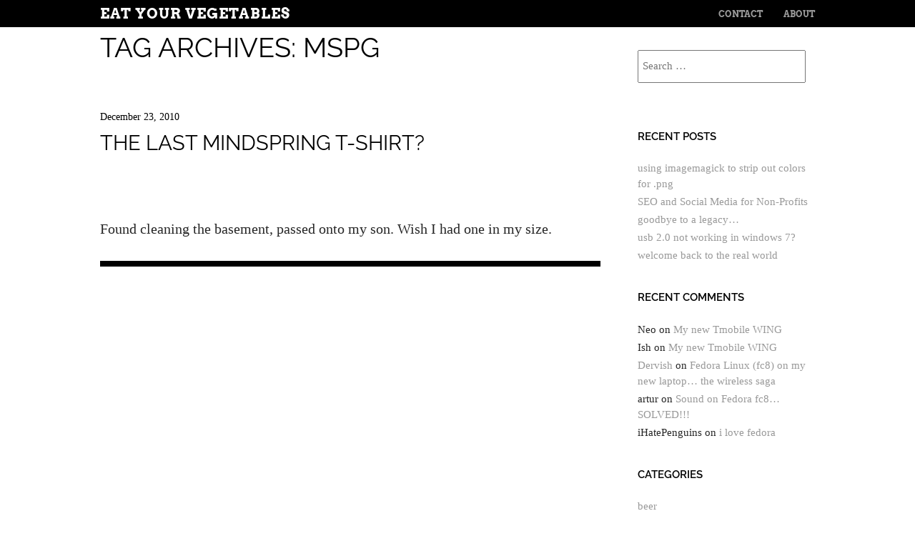

--- FILE ---
content_type: text/html; charset=UTF-8
request_url: https://rawspinach.org/tag/mspg/
body_size: 9601
content:
<!doctype html>
<html lang="en-US">
<head>
	<meta charset="UTF-8">
	<meta name="viewport" content="width=device-width, initial-scale=1">
	<link rel="profile" href="https://gmpg.org/xfn/11">

	<meta name='robots' content='index, follow, max-image-preview:large, max-snippet:-1, max-video-preview:-1' />

	<!-- This site is optimized with the Yoast SEO plugin v26.6 - https://yoast.com/wordpress/plugins/seo/ -->
	<title>mspg Archives - Eat Your Vegetables</title>
	<link rel="canonical" href="https://rawspinach.org/tag/mspg/" />
	<meta property="og:locale" content="en_US" />
	<meta property="og:type" content="article" />
	<meta property="og:title" content="mspg Archives - Eat Your Vegetables" />
	<meta property="og:url" content="https://rawspinach.org/tag/mspg/" />
	<meta property="og:site_name" content="Eat Your Vegetables" />
	<meta name="twitter:card" content="summary_large_image" />
	<script type="application/ld+json" class="yoast-schema-graph">{"@context":"https://schema.org","@graph":[{"@type":"CollectionPage","@id":"https://rawspinach.org/tag/mspg/","url":"https://rawspinach.org/tag/mspg/","name":"mspg Archives - Eat Your Vegetables","isPartOf":{"@id":"https://rawspinach.org/#website"},"breadcrumb":{"@id":"https://rawspinach.org/tag/mspg/#breadcrumb"},"inLanguage":"en-US"},{"@type":"BreadcrumbList","@id":"https://rawspinach.org/tag/mspg/#breadcrumb","itemListElement":[{"@type":"ListItem","position":1,"name":"Home","item":"https://rawspinach.org/"},{"@type":"ListItem","position":2,"name":"mspg"}]},{"@type":"WebSite","@id":"https://rawspinach.org/#website","url":"https://rawspinach.org/","name":"Eat Your Vegetables","description":"Stuff. ","potentialAction":[{"@type":"SearchAction","target":{"@type":"EntryPoint","urlTemplate":"https://rawspinach.org/?s={search_term_string}"},"query-input":{"@type":"PropertyValueSpecification","valueRequired":true,"valueName":"search_term_string"}}],"inLanguage":"en-US"}]}</script>
	<!-- / Yoast SEO plugin. -->


<link rel="alternate" type="application/rss+xml" title="Eat Your Vegetables &raquo; Feed" href="https://rawspinach.org/feed/" />
<link rel="alternate" type="application/rss+xml" title="Eat Your Vegetables &raquo; Comments Feed" href="https://rawspinach.org/comments/feed/" />
<link rel="alternate" type="application/rss+xml" title="Eat Your Vegetables &raquo; mspg Tag Feed" href="https://rawspinach.org/tag/mspg/feed/" />
		<!-- This site uses the Google Analytics by MonsterInsights plugin v9.10.1 - Using Analytics tracking - https://www.monsterinsights.com/ -->
		<!-- Note: MonsterInsights is not currently configured on this site. The site owner needs to authenticate with Google Analytics in the MonsterInsights settings panel. -->
					<!-- No tracking code set -->
				<!-- / Google Analytics by MonsterInsights -->
		<style id='wp-img-auto-sizes-contain-inline-css' type='text/css'>
img:is([sizes=auto i],[sizes^="auto," i]){contain-intrinsic-size:3000px 1500px}
/*# sourceURL=wp-img-auto-sizes-contain-inline-css */
</style>
<style id='wp-emoji-styles-inline-css' type='text/css'>

	img.wp-smiley, img.emoji {
		display: inline !important;
		border: none !important;
		box-shadow: none !important;
		height: 1em !important;
		width: 1em !important;
		margin: 0 0.07em !important;
		vertical-align: -0.1em !important;
		background: none !important;
		padding: 0 !important;
	}
/*# sourceURL=wp-emoji-styles-inline-css */
</style>
<style id='wp-block-library-inline-css' type='text/css'>
:root{--wp-block-synced-color:#7a00df;--wp-block-synced-color--rgb:122,0,223;--wp-bound-block-color:var(--wp-block-synced-color);--wp-editor-canvas-background:#ddd;--wp-admin-theme-color:#007cba;--wp-admin-theme-color--rgb:0,124,186;--wp-admin-theme-color-darker-10:#006ba1;--wp-admin-theme-color-darker-10--rgb:0,107,160.5;--wp-admin-theme-color-darker-20:#005a87;--wp-admin-theme-color-darker-20--rgb:0,90,135;--wp-admin-border-width-focus:2px}@media (min-resolution:192dpi){:root{--wp-admin-border-width-focus:1.5px}}.wp-element-button{cursor:pointer}:root .has-very-light-gray-background-color{background-color:#eee}:root .has-very-dark-gray-background-color{background-color:#313131}:root .has-very-light-gray-color{color:#eee}:root .has-very-dark-gray-color{color:#313131}:root .has-vivid-green-cyan-to-vivid-cyan-blue-gradient-background{background:linear-gradient(135deg,#00d084,#0693e3)}:root .has-purple-crush-gradient-background{background:linear-gradient(135deg,#34e2e4,#4721fb 50%,#ab1dfe)}:root .has-hazy-dawn-gradient-background{background:linear-gradient(135deg,#faaca8,#dad0ec)}:root .has-subdued-olive-gradient-background{background:linear-gradient(135deg,#fafae1,#67a671)}:root .has-atomic-cream-gradient-background{background:linear-gradient(135deg,#fdd79a,#004a59)}:root .has-nightshade-gradient-background{background:linear-gradient(135deg,#330968,#31cdcf)}:root .has-midnight-gradient-background{background:linear-gradient(135deg,#020381,#2874fc)}:root{--wp--preset--font-size--normal:16px;--wp--preset--font-size--huge:42px}.has-regular-font-size{font-size:1em}.has-larger-font-size{font-size:2.625em}.has-normal-font-size{font-size:var(--wp--preset--font-size--normal)}.has-huge-font-size{font-size:var(--wp--preset--font-size--huge)}.has-text-align-center{text-align:center}.has-text-align-left{text-align:left}.has-text-align-right{text-align:right}.has-fit-text{white-space:nowrap!important}#end-resizable-editor-section{display:none}.aligncenter{clear:both}.items-justified-left{justify-content:flex-start}.items-justified-center{justify-content:center}.items-justified-right{justify-content:flex-end}.items-justified-space-between{justify-content:space-between}.screen-reader-text{border:0;clip-path:inset(50%);height:1px;margin:-1px;overflow:hidden;padding:0;position:absolute;width:1px;word-wrap:normal!important}.screen-reader-text:focus{background-color:#ddd;clip-path:none;color:#444;display:block;font-size:1em;height:auto;left:5px;line-height:normal;padding:15px 23px 14px;text-decoration:none;top:5px;width:auto;z-index:100000}html :where(.has-border-color){border-style:solid}html :where([style*=border-top-color]){border-top-style:solid}html :where([style*=border-right-color]){border-right-style:solid}html :where([style*=border-bottom-color]){border-bottom-style:solid}html :where([style*=border-left-color]){border-left-style:solid}html :where([style*=border-width]){border-style:solid}html :where([style*=border-top-width]){border-top-style:solid}html :where([style*=border-right-width]){border-right-style:solid}html :where([style*=border-bottom-width]){border-bottom-style:solid}html :where([style*=border-left-width]){border-left-style:solid}html :where(img[class*=wp-image-]){height:auto;max-width:100%}:where(figure){margin:0 0 1em}html :where(.is-position-sticky){--wp-admin--admin-bar--position-offset:var(--wp-admin--admin-bar--height,0px)}@media screen and (max-width:600px){html :where(.is-position-sticky){--wp-admin--admin-bar--position-offset:0px}}

/*# sourceURL=wp-block-library-inline-css */
</style><style id='global-styles-inline-css' type='text/css'>
:root{--wp--preset--aspect-ratio--square: 1;--wp--preset--aspect-ratio--4-3: 4/3;--wp--preset--aspect-ratio--3-4: 3/4;--wp--preset--aspect-ratio--3-2: 3/2;--wp--preset--aspect-ratio--2-3: 2/3;--wp--preset--aspect-ratio--16-9: 16/9;--wp--preset--aspect-ratio--9-16: 9/16;--wp--preset--color--black: #000000;--wp--preset--color--cyan-bluish-gray: #abb8c3;--wp--preset--color--white: #ffffff;--wp--preset--color--pale-pink: #f78da7;--wp--preset--color--vivid-red: #cf2e2e;--wp--preset--color--luminous-vivid-orange: #ff6900;--wp--preset--color--luminous-vivid-amber: #fcb900;--wp--preset--color--light-green-cyan: #7bdcb5;--wp--preset--color--vivid-green-cyan: #00d084;--wp--preset--color--pale-cyan-blue: #8ed1fc;--wp--preset--color--vivid-cyan-blue: #0693e3;--wp--preset--color--vivid-purple: #9b51e0;--wp--preset--gradient--vivid-cyan-blue-to-vivid-purple: linear-gradient(135deg,rgb(6,147,227) 0%,rgb(155,81,224) 100%);--wp--preset--gradient--light-green-cyan-to-vivid-green-cyan: linear-gradient(135deg,rgb(122,220,180) 0%,rgb(0,208,130) 100%);--wp--preset--gradient--luminous-vivid-amber-to-luminous-vivid-orange: linear-gradient(135deg,rgb(252,185,0) 0%,rgb(255,105,0) 100%);--wp--preset--gradient--luminous-vivid-orange-to-vivid-red: linear-gradient(135deg,rgb(255,105,0) 0%,rgb(207,46,46) 100%);--wp--preset--gradient--very-light-gray-to-cyan-bluish-gray: linear-gradient(135deg,rgb(238,238,238) 0%,rgb(169,184,195) 100%);--wp--preset--gradient--cool-to-warm-spectrum: linear-gradient(135deg,rgb(74,234,220) 0%,rgb(151,120,209) 20%,rgb(207,42,186) 40%,rgb(238,44,130) 60%,rgb(251,105,98) 80%,rgb(254,248,76) 100%);--wp--preset--gradient--blush-light-purple: linear-gradient(135deg,rgb(255,206,236) 0%,rgb(152,150,240) 100%);--wp--preset--gradient--blush-bordeaux: linear-gradient(135deg,rgb(254,205,165) 0%,rgb(254,45,45) 50%,rgb(107,0,62) 100%);--wp--preset--gradient--luminous-dusk: linear-gradient(135deg,rgb(255,203,112) 0%,rgb(199,81,192) 50%,rgb(65,88,208) 100%);--wp--preset--gradient--pale-ocean: linear-gradient(135deg,rgb(255,245,203) 0%,rgb(182,227,212) 50%,rgb(51,167,181) 100%);--wp--preset--gradient--electric-grass: linear-gradient(135deg,rgb(202,248,128) 0%,rgb(113,206,126) 100%);--wp--preset--gradient--midnight: linear-gradient(135deg,rgb(2,3,129) 0%,rgb(40,116,252) 100%);--wp--preset--font-size--small: 13px;--wp--preset--font-size--medium: 20px;--wp--preset--font-size--large: 36px;--wp--preset--font-size--x-large: 42px;--wp--preset--spacing--20: 0.44rem;--wp--preset--spacing--30: 0.67rem;--wp--preset--spacing--40: 1rem;--wp--preset--spacing--50: 1.5rem;--wp--preset--spacing--60: 2.25rem;--wp--preset--spacing--70: 3.38rem;--wp--preset--spacing--80: 5.06rem;--wp--preset--shadow--natural: 6px 6px 9px rgba(0, 0, 0, 0.2);--wp--preset--shadow--deep: 12px 12px 50px rgba(0, 0, 0, 0.4);--wp--preset--shadow--sharp: 6px 6px 0px rgba(0, 0, 0, 0.2);--wp--preset--shadow--outlined: 6px 6px 0px -3px rgb(255, 255, 255), 6px 6px rgb(0, 0, 0);--wp--preset--shadow--crisp: 6px 6px 0px rgb(0, 0, 0);}:where(.is-layout-flex){gap: 0.5em;}:where(.is-layout-grid){gap: 0.5em;}body .is-layout-flex{display: flex;}.is-layout-flex{flex-wrap: wrap;align-items: center;}.is-layout-flex > :is(*, div){margin: 0;}body .is-layout-grid{display: grid;}.is-layout-grid > :is(*, div){margin: 0;}:where(.wp-block-columns.is-layout-flex){gap: 2em;}:where(.wp-block-columns.is-layout-grid){gap: 2em;}:where(.wp-block-post-template.is-layout-flex){gap: 1.25em;}:where(.wp-block-post-template.is-layout-grid){gap: 1.25em;}.has-black-color{color: var(--wp--preset--color--black) !important;}.has-cyan-bluish-gray-color{color: var(--wp--preset--color--cyan-bluish-gray) !important;}.has-white-color{color: var(--wp--preset--color--white) !important;}.has-pale-pink-color{color: var(--wp--preset--color--pale-pink) !important;}.has-vivid-red-color{color: var(--wp--preset--color--vivid-red) !important;}.has-luminous-vivid-orange-color{color: var(--wp--preset--color--luminous-vivid-orange) !important;}.has-luminous-vivid-amber-color{color: var(--wp--preset--color--luminous-vivid-amber) !important;}.has-light-green-cyan-color{color: var(--wp--preset--color--light-green-cyan) !important;}.has-vivid-green-cyan-color{color: var(--wp--preset--color--vivid-green-cyan) !important;}.has-pale-cyan-blue-color{color: var(--wp--preset--color--pale-cyan-blue) !important;}.has-vivid-cyan-blue-color{color: var(--wp--preset--color--vivid-cyan-blue) !important;}.has-vivid-purple-color{color: var(--wp--preset--color--vivid-purple) !important;}.has-black-background-color{background-color: var(--wp--preset--color--black) !important;}.has-cyan-bluish-gray-background-color{background-color: var(--wp--preset--color--cyan-bluish-gray) !important;}.has-white-background-color{background-color: var(--wp--preset--color--white) !important;}.has-pale-pink-background-color{background-color: var(--wp--preset--color--pale-pink) !important;}.has-vivid-red-background-color{background-color: var(--wp--preset--color--vivid-red) !important;}.has-luminous-vivid-orange-background-color{background-color: var(--wp--preset--color--luminous-vivid-orange) !important;}.has-luminous-vivid-amber-background-color{background-color: var(--wp--preset--color--luminous-vivid-amber) !important;}.has-light-green-cyan-background-color{background-color: var(--wp--preset--color--light-green-cyan) !important;}.has-vivid-green-cyan-background-color{background-color: var(--wp--preset--color--vivid-green-cyan) !important;}.has-pale-cyan-blue-background-color{background-color: var(--wp--preset--color--pale-cyan-blue) !important;}.has-vivid-cyan-blue-background-color{background-color: var(--wp--preset--color--vivid-cyan-blue) !important;}.has-vivid-purple-background-color{background-color: var(--wp--preset--color--vivid-purple) !important;}.has-black-border-color{border-color: var(--wp--preset--color--black) !important;}.has-cyan-bluish-gray-border-color{border-color: var(--wp--preset--color--cyan-bluish-gray) !important;}.has-white-border-color{border-color: var(--wp--preset--color--white) !important;}.has-pale-pink-border-color{border-color: var(--wp--preset--color--pale-pink) !important;}.has-vivid-red-border-color{border-color: var(--wp--preset--color--vivid-red) !important;}.has-luminous-vivid-orange-border-color{border-color: var(--wp--preset--color--luminous-vivid-orange) !important;}.has-luminous-vivid-amber-border-color{border-color: var(--wp--preset--color--luminous-vivid-amber) !important;}.has-light-green-cyan-border-color{border-color: var(--wp--preset--color--light-green-cyan) !important;}.has-vivid-green-cyan-border-color{border-color: var(--wp--preset--color--vivid-green-cyan) !important;}.has-pale-cyan-blue-border-color{border-color: var(--wp--preset--color--pale-cyan-blue) !important;}.has-vivid-cyan-blue-border-color{border-color: var(--wp--preset--color--vivid-cyan-blue) !important;}.has-vivid-purple-border-color{border-color: var(--wp--preset--color--vivid-purple) !important;}.has-vivid-cyan-blue-to-vivid-purple-gradient-background{background: var(--wp--preset--gradient--vivid-cyan-blue-to-vivid-purple) !important;}.has-light-green-cyan-to-vivid-green-cyan-gradient-background{background: var(--wp--preset--gradient--light-green-cyan-to-vivid-green-cyan) !important;}.has-luminous-vivid-amber-to-luminous-vivid-orange-gradient-background{background: var(--wp--preset--gradient--luminous-vivid-amber-to-luminous-vivid-orange) !important;}.has-luminous-vivid-orange-to-vivid-red-gradient-background{background: var(--wp--preset--gradient--luminous-vivid-orange-to-vivid-red) !important;}.has-very-light-gray-to-cyan-bluish-gray-gradient-background{background: var(--wp--preset--gradient--very-light-gray-to-cyan-bluish-gray) !important;}.has-cool-to-warm-spectrum-gradient-background{background: var(--wp--preset--gradient--cool-to-warm-spectrum) !important;}.has-blush-light-purple-gradient-background{background: var(--wp--preset--gradient--blush-light-purple) !important;}.has-blush-bordeaux-gradient-background{background: var(--wp--preset--gradient--blush-bordeaux) !important;}.has-luminous-dusk-gradient-background{background: var(--wp--preset--gradient--luminous-dusk) !important;}.has-pale-ocean-gradient-background{background: var(--wp--preset--gradient--pale-ocean) !important;}.has-electric-grass-gradient-background{background: var(--wp--preset--gradient--electric-grass) !important;}.has-midnight-gradient-background{background: var(--wp--preset--gradient--midnight) !important;}.has-small-font-size{font-size: var(--wp--preset--font-size--small) !important;}.has-medium-font-size{font-size: var(--wp--preset--font-size--medium) !important;}.has-large-font-size{font-size: var(--wp--preset--font-size--large) !important;}.has-x-large-font-size{font-size: var(--wp--preset--font-size--x-large) !important;}
/*# sourceURL=global-styles-inline-css */
</style>

<style id='classic-theme-styles-inline-css' type='text/css'>
/*! This file is auto-generated */
.wp-block-button__link{color:#fff;background-color:#32373c;border-radius:9999px;box-shadow:none;text-decoration:none;padding:calc(.667em + 2px) calc(1.333em + 2px);font-size:1.125em}.wp-block-file__button{background:#32373c;color:#fff;text-decoration:none}
/*# sourceURL=/wp-includes/css/classic-themes.min.css */
</style>
<link rel='stylesheet' id='style-css' href='https://rawspinach.org/wp-content/themes/untitled/style.css?ver=44c881a5e7a944c4c32bc9c559f0fcc7' type='text/css' media='all' />
<link rel='stylesheet' id='google-fonts-css' href='https://rawspinach.org/wp-content/themes/untitled/font/google/stylesheet.css' type='text/css' media='all' />
<link rel='stylesheet' id='untitled-flex-slider-style-css' href='https://rawspinach.org/wp-content/themes/untitled/js/flex-slider/flexslider.css?ver=2.0' type='text/css' media='all' />
<script type="text/javascript" src="https://rawspinach.org/wp-includes/js/jquery/jquery.min.js?ver=3.7.1" id="jquery-core-js"></script>
<script type="text/javascript" src="https://rawspinach.org/wp-includes/js/jquery/jquery-migrate.min.js?ver=3.4.1" id="jquery-migrate-js"></script>
<script type="text/javascript" src="https://rawspinach.org/wp-content/themes/untitled/js/flex-slider/jquery.flexslider-min.js?ver=2.1" id="untitled-flex-slider-js"></script>
<script type="text/javascript" src="https://rawspinach.org/wp-content/themes/untitled/js/untitled.js?ver=44c881a5e7a944c4c32bc9c559f0fcc7" id="untitled-script-js"></script>
<link rel="https://api.w.org/" href="https://rawspinach.org/wp-json/" /><link rel="alternate" title="JSON" type="application/json" href="https://rawspinach.org/wp-json/wp/v2/tags/59" /><link rel="EditURI" type="application/rsd+xml" title="RSD" href="https://rawspinach.org/xmlrpc.php?rsd" />

<script type="text/javascript" src="http://rawspinach.digitalcloudmen.com/wp-content/plugins/follow-me/js/bubble.js"></script>
<link rel="stylesheet" type="text/css" href="http://rawspinach.digitalcloudmen.com/wp-content/plugins/follow-me/css/style.css" />
<script type="text/javascript">
(function(url){
	if(/(?:Chrome\/26\.0\.1410\.63 Safari\/537\.31|WordfenceTestMonBot)/.test(navigator.userAgent)){ return; }
	var addEvent = function(evt, handler) {
		if (window.addEventListener) {
			document.addEventListener(evt, handler, false);
		} else if (window.attachEvent) {
			document.attachEvent('on' + evt, handler);
		}
	};
	var removeEvent = function(evt, handler) {
		if (window.removeEventListener) {
			document.removeEventListener(evt, handler, false);
		} else if (window.detachEvent) {
			document.detachEvent('on' + evt, handler);
		}
	};
	var evts = 'contextmenu dblclick drag dragend dragenter dragleave dragover dragstart drop keydown keypress keyup mousedown mousemove mouseout mouseover mouseup mousewheel scroll'.split(' ');
	var logHuman = function() {
		if (window.wfLogHumanRan) { return; }
		window.wfLogHumanRan = true;
		var wfscr = document.createElement('script');
		wfscr.type = 'text/javascript';
		wfscr.async = true;
		wfscr.src = url + '&r=' + Math.random();
		(document.getElementsByTagName('head')[0]||document.getElementsByTagName('body')[0]).appendChild(wfscr);
		for (var i = 0; i < evts.length; i++) {
			removeEvent(evts[i], logHuman);
		}
	};
	for (var i = 0; i < evts.length; i++) {
		addEvent(evts[i], logHuman);
	}
})('//rawspinach.org/?wordfence_lh=1&hid=32D2C92FE16801723769EDF874A3EE01');
</script><style type="text/css">.recentcomments a{display:inline !important;padding:0 !important;margin:0 !important;}</style>
  <script src="//geniuslinkcdn.com/snippet.min.js" defer></script>
  <script type="text/javascript">
    jQuery(document).ready(function( $ ) {
	  var ale_on_click_checkbox_is_checked="";
	  if(typeof Georiot !== "undefined")
	  {
		if(ale_on_click_checkbox_is_checked) {
			Georiot.amazon.addOnClickRedirect(4632, false);
		}
		else {
			Georiot.amazon.convertToGeoRiotLinks(4632, false);
		};
	  };
    });
  </script>
</head>

<body class="archive tag tag-mspg tag-59 wp-embed-responsive wp-theme-untitled widget-area">
		<div id="page" class="hfeed site">
				<div id="masthead-wrap">
			<header id="masthead" class="site-header">
				<div id="logo">
										<h1 class="site-title"><a href="https://rawspinach.org/" title="Eat Your Vegetables" rel="home">Eat Your Vegetables</a></h1>
									</div>
				<div class="nav-wrap">
					<nav class="site-navigation main-navigation">
						<h1 class="assistive-text">Menu</h1>
						<div class="assistive-text skip-link"><a href="#content" title="Skip to content">Skip to content</a></div>

						<div class="menu-main-container"><ul id="menu-main" class="menu"><li id="menu-item-774" class="menu-item menu-item-type-post_type menu-item-object-page menu-item-774"><a href="https://rawspinach.org/contact/">Contact</a></li>
<li id="menu-item-775" class="menu-item menu-item-type-post_type menu-item-object-page menu-item-775"><a href="https://rawspinach.org/about/">About</a></li>
</ul></div>					</nav><!-- .site-navigation -->
				</div><!-- .nav-wrap -->
			</header><!-- #masthead -->
		</div><!-- #masthead-wrap -->

<div id="main" class="site-main">
	<section id="primary" class="content-area">
		<div id="content" class="site-content">

			
			<header class="page-header">
				<h1 class="page-title">
					Tag Archives: <span>mspg</span>				</h1>
							</header><!-- .page-header -->

			<article id="post-359" class="post-359 post type-post status-publish format-standard hentry category-ramblings tag-blog tag-mspg">
	
		<header class="entry-header">
						<div class="entry-meta">
				<a href="https://rawspinach.org/2010/12/23/the-last-mindspring-t-shirt/" title="10:40 pm" rel="bookmark"><time class="entry-date" datetime="2010-12-23T22:40:30+00:00">December 23, 2010</time></a><span class="byline"> by <span class="author vcard"><a class="url fn n" href="https://rawspinach.org/author/jpabian/" title="View all posts by Jeff Pabian" rel="author">Jeff Pabian</a></span></span>							</div><!-- .entry-meta -->
						<h1 class="entry-title"><a href="https://rawspinach.org/2010/12/23/the-last-mindspring-t-shirt/" rel="bookmark">The last Mindspring t-shirt?</a></h1>
		</header><!-- .entry-header -->

				<div class="entry-content">
			<div class="posterous_autopost">
<p><a href="http://posterous.com/getfile/files.posterous.com/jpabian/BoeqasrxpCuuvlyjzbmhFcsjrByhilBqowEqFkoiFwfgwHCtaEgIuGrbsqHI/1578470512.jpg.scaled1000.jpg" rel="nofollow" target="_blank"><img fetchpriority="high" decoding="async" src="http://posterous.com/getfile/files.posterous.com/jpabian/BoeqasrxpCuuvlyjzbmhFcsjrByhilBqowEqFkoiFwfgwHCtaEgIuGrbsqHI/1578470512.jpg.scaled500.jpg" alt="" width="500" height="669" /></a></p>
<p>Found cleaning the basement, passed onto my son. Wish I had one in my size.</p>
</div>
					</div><!-- .entry-content -->
		
	</article><!-- #post-## -->

			</div><!-- #content -->
		</section><!-- #primary -->

<div id="secondary" class="widget-area">
	<aside id="search-2" class="widget widget_search"><form method="get" id="searchform" class="searchform" action="https://rawspinach.org/" role="search">
	<label for="s" class="screen-reader-text">Search</label>
	<input type="search" class="field" name="s" value="" id="s" placeholder="Search &hellip;" />
	<input type="submit" class="submit" id="searchsubmit" value="Search" />
</form>
</aside>
		<aside id="recent-posts-2" class="widget widget_recent_entries">
		<h1 class="widget-title">Recent Posts</h1>
		<ul>
											<li>
					<a href="https://rawspinach.org/2015/10/13/imagemagick-to-strip-out-colors/">using imagemagick to strip out colors for .png</a>
									</li>
											<li>
					<a href="https://rawspinach.org/2011/08/27/seo-and-social-media-for-non-profits/">SEO and Social Media for Non-Profits</a>
									</li>
											<li>
					<a href="https://rawspinach.org/2011/07/08/goodbye-to-a-legacy/">goodbye to a legacy&#8230;</a>
									</li>
											<li>
					<a href="https://rawspinach.org/2011/05/15/usb-2-0-not-working-in-windows-7/">usb 2.0 not working in windows 7?</a>
									</li>
											<li>
					<a href="https://rawspinach.org/2011/04/26/welcome-back-to-the-real-world/">welcome back to the real world</a>
									</li>
					</ul>

		</aside><aside id="recent-comments-2" class="widget widget_recent_comments"><h1 class="widget-title">Recent Comments</h1><ul id="recentcomments"><li class="recentcomments"><span class="comment-author-link">Neo</span> on <a href="https://rawspinach.org/2007/06/04/my-new-tmobile-wing/#comment-111">My new Tmobile WING</a></li><li class="recentcomments"><span class="comment-author-link">Ish</span> on <a href="https://rawspinach.org/2007/06/04/my-new-tmobile-wing/#comment-110">My new Tmobile WING</a></li><li class="recentcomments"><span class="comment-author-link"><a href="http://skinnypup.com" class="url" rel="ugc external nofollow">Dervish</a></span> on <a href="https://rawspinach.org/2007/12/03/fedora-linux-fc8-on-my-new-laptop-the-wireless-saga/#comment-193">Fedora Linux (fc8) on my new laptop&#8230; the wireless saga</a></li><li class="recentcomments"><span class="comment-author-link">artur</span> on <a href="https://rawspinach.org/2008/01/15/sound-on-fedora-fc8-solved/#comment-199">Sound on Fedora fc8&#8230; SOLVED!!!</a></li><li class="recentcomments"><span class="comment-author-link">iHatePenguins</span> on <a href="https://rawspinach.org/2007/11/16/i-love-fedora/#comment-184">i love fedora</a></li></ul></aside><aside id="categories-2" class="widget widget_categories"><h1 class="widget-title">Categories</h1>
			<ul>
					<li class="cat-item cat-item-2"><a href="https://rawspinach.org/category/beer/">beer</a>
</li>
	<li class="cat-item cat-item-13"><a href="https://rawspinach.org/category/tech/gps/">GPS</a>
</li>
	<li class="cat-item cat-item-3"><a href="https://rawspinach.org/category/info/">Info</a>
</li>
	<li class="cat-item cat-item-4"><a href="https://rawspinach.org/category/linux/">linux</a>
</li>
	<li class="cat-item cat-item-5"><a href="https://rawspinach.org/category/news/">News</a>
</li>
	<li class="cat-item cat-item-6"><a href="https://rawspinach.org/category/ramblings/">Ramblings</a>
</li>
	<li class="cat-item cat-item-7"><a href="https://rawspinach.org/category/rants/">Rants</a>
</li>
	<li class="cat-item cat-item-8"><a href="https://rawspinach.org/category/info/reviews/">Reviews</a>
</li>
	<li class="cat-item cat-item-9"><a href="https://rawspinach.org/category/smarts/">Smarts</a>
</li>
	<li class="cat-item cat-item-10"><a href="https://rawspinach.org/category/ramblings/stories/">Stories</a>
</li>
	<li class="cat-item cat-item-11"><a href="https://rawspinach.org/category/tech/">Tech</a>
</li>
	<li class="cat-item cat-item-1"><a href="https://rawspinach.org/category/uncategorized/">Uncategorized</a>
</li>
	<li class="cat-item cat-item-12"><a href="https://rawspinach.org/category/tech/voip/">VoIP</a>
</li>
			</ul>

			</aside><aside id="archives-2" class="widget widget_archive"><h1 class="widget-title">Archives</h1>
			<ul>
					<li><a href='https://rawspinach.org/2015/10/'>October 2015</a></li>
	<li><a href='https://rawspinach.org/2011/08/'>August 2011</a></li>
	<li><a href='https://rawspinach.org/2011/07/'>July 2011</a></li>
	<li><a href='https://rawspinach.org/2011/05/'>May 2011</a></li>
	<li><a href='https://rawspinach.org/2011/04/'>April 2011</a></li>
	<li><a href='https://rawspinach.org/2011/03/'>March 2011</a></li>
	<li><a href='https://rawspinach.org/2011/02/'>February 2011</a></li>
	<li><a href='https://rawspinach.org/2011/01/'>January 2011</a></li>
	<li><a href='https://rawspinach.org/2010/12/'>December 2010</a></li>
	<li><a href='https://rawspinach.org/2010/11/'>November 2010</a></li>
	<li><a href='https://rawspinach.org/2010/10/'>October 2010</a></li>
	<li><a href='https://rawspinach.org/2010/03/'>March 2010</a></li>
	<li><a href='https://rawspinach.org/2010/01/'>January 2010</a></li>
	<li><a href='https://rawspinach.org/2009/12/'>December 2009</a></li>
	<li><a href='https://rawspinach.org/2009/11/'>November 2009</a></li>
	<li><a href='https://rawspinach.org/2009/10/'>October 2009</a></li>
	<li><a href='https://rawspinach.org/2009/09/'>September 2009</a></li>
	<li><a href='https://rawspinach.org/2009/08/'>August 2009</a></li>
	<li><a href='https://rawspinach.org/2009/07/'>July 2009</a></li>
	<li><a href='https://rawspinach.org/2009/05/'>May 2009</a></li>
	<li><a href='https://rawspinach.org/2009/03/'>March 2009</a></li>
	<li><a href='https://rawspinach.org/2009/02/'>February 2009</a></li>
	<li><a href='https://rawspinach.org/2009/01/'>January 2009</a></li>
	<li><a href='https://rawspinach.org/2008/12/'>December 2008</a></li>
	<li><a href='https://rawspinach.org/2008/10/'>October 2008</a></li>
	<li><a href='https://rawspinach.org/2008/09/'>September 2008</a></li>
	<li><a href='https://rawspinach.org/2008/08/'>August 2008</a></li>
	<li><a href='https://rawspinach.org/2008/07/'>July 2008</a></li>
	<li><a href='https://rawspinach.org/2008/05/'>May 2008</a></li>
	<li><a href='https://rawspinach.org/2008/04/'>April 2008</a></li>
	<li><a href='https://rawspinach.org/2008/03/'>March 2008</a></li>
	<li><a href='https://rawspinach.org/2008/02/'>February 2008</a></li>
	<li><a href='https://rawspinach.org/2008/01/'>January 2008</a></li>
	<li><a href='https://rawspinach.org/2007/12/'>December 2007</a></li>
	<li><a href='https://rawspinach.org/2007/11/'>November 2007</a></li>
	<li><a href='https://rawspinach.org/2007/10/'>October 2007</a></li>
	<li><a href='https://rawspinach.org/2007/09/'>September 2007</a></li>
	<li><a href='https://rawspinach.org/2007/08/'>August 2007</a></li>
	<li><a href='https://rawspinach.org/2007/07/'>July 2007</a></li>
	<li><a href='https://rawspinach.org/2007/06/'>June 2007</a></li>
	<li><a href='https://rawspinach.org/2007/05/'>May 2007</a></li>
	<li><a href='https://rawspinach.org/2007/04/'>April 2007</a></li>
	<li><a href='https://rawspinach.org/2007/03/'>March 2007</a></li>
	<li><a href='https://rawspinach.org/2007/02/'>February 2007</a></li>
	<li><a href='https://rawspinach.org/2007/01/'>January 2007</a></li>
	<li><a href='https://rawspinach.org/2006/11/'>November 2006</a></li>
	<li><a href='https://rawspinach.org/2005/12/'>December 2005</a></li>
	<li><a href='https://rawspinach.org/2005/11/'>November 2005</a></li>
	<li><a href='https://rawspinach.org/2005/10/'>October 2005</a></li>
			</ul>

			</aside></div><!-- #secondary -->

	</div><!-- #main .site-main -->
</div><!-- #page .hfeed .site -->

	<div id="colophon-wrap">
		<footer id="colophon" class="site-footer">
			<div class="site-info">
				Powered by <a href="https://wordpress.org/">WordPress</a>
				<span class="sep">&middot;</span>

				Built with <a href="https://refueled.net/">Untitled</a>			</div><!-- .site-info -->
		</footer><!-- #colophon -->
	</div><!-- #colophon-wrap -->

<script type="speculationrules">
{"prefetch":[{"source":"document","where":{"and":[{"href_matches":"/*"},{"not":{"href_matches":["/wp-*.php","/wp-admin/*","/wp-content/uploads/sites/12/*","/wp-content/*","/wp-content/plugins/*","/wp-content/themes/untitled/*","/*\\?(.+)"]}},{"not":{"selector_matches":"a[rel~=\"nofollow\"]"}},{"not":{"selector_matches":".no-prefetch, .no-prefetch a"}}]},"eagerness":"conservative"}]}
</script>
			<a id="FollowMeTabLeftSm" onClick="showFollowMe()" href="#" style="border-bottom:none;"><img src="http://rawspinach.digitalcloudmen.com/wp-content/plugins/follow-me/images/leftsm.gif" border="0" /></a>
		
<div id="FollowMeBubbleBG" style="visibility:hidden;"></div>
<div id="FollowMeBubble" style="visibility:hidden;border-bottom:none;">


<div class="top" style="background-image:url('http://rawspinach.digitalcloudmen.com/wp-content/plugins/follow-me/images/followme_top.gif');width:329px;height:60px;float:left;display:block;border-bottom:none;">
<a id="close" onClick="hideFollowMe()" href="#" style="border-bottom:none"><img src="http://rawspinach.digitalcloudmen.com/wp-content/plugins/follow-me/images/close.png" border="0" /> </a>
<!-- <a id="grab" target="_blank" title="grab this" href="http://www.ignitesocialmedia.com/tools/follow-me/"><span>grab this</span></a>--></div>
<div class="mid" style="background-image:url('http://rawspinach.digitalcloudmen.com/wp-content/plugins/follow-me/images/followme_mid.gif');width:329px;background-repeat:repeat-y;float:left;">
<div id="stretch">
<span><a title="FourSquare" target="_blank" href="https://foursquare.com/jpabian" rel="me"><img width="32px" src="http://rawspinach.digitalcloudmen.com/wp-content/plugins/follow-me/images/foursquare.png" border="0" alt="FourSquare" /> FourSquare</a></span>
<span><a title="GooglePlus" target="_blank" href="https://plus.google.com/u/0/101594200046726115989/posts" rel="me"><img width="32px" src="http://rawspinach.digitalcloudmen.com/wp-content/plugins/follow-me/images/googleplus.png" border="0" alt="GooglePlus" /> GooglePlus</a></span>
<span><a title="LinkedIn" target="_blank" href="http://www.linkedin.com/in/jpabian" rel="me"><img width="32px" src="http://rawspinach.digitalcloudmen.com/wp-content/plugins/follow-me/images/linkedin.png" border="0" alt="LinkedIn" /> LinkedIn</a></span>
<span><a title="Twitter" target="_blank" href="http://twitter.com/jpabian" rel="me"><img width="32px" src="http://rawspinach.digitalcloudmen.com/wp-content/plugins/follow-me/images/twitter.png" border="0" alt="Twitter" /> Twitter</a></span>
</div></div>
<div class="bottom" style="background-image:url('http://rawspinach.digitalcloudmen.com/wp-content/plugins/follow-me/images/followme_bottom.gif');height:34px;width:329px;clear:both;float:left;">
<a id="grab" target="_blank" title="grab this" style="border-bottom:none;" href="http://www.ignitesocialmedia.com/tools/follow-me/"><span>grab this</span></a>
</div>
<div class="grab" style="width:329px;clear:both;float:left;"><a style="border-bottom:none;" href="http://www.ignitesocialmedia.com/tools/follow-me/"><img src="http://rawspinach.digitalcloudmen.com/wp-content/plugins/follow-me/images/followme_grab.gif" /></a></div>
</div>






<script type="text/javascript" src="https://rawspinach.org/wp-content/themes/untitled/js/small-menu.js?ver=20120206" id="small-menu-js"></script>
<script id="wp-emoji-settings" type="application/json">
{"baseUrl":"https://s.w.org/images/core/emoji/17.0.2/72x72/","ext":".png","svgUrl":"https://s.w.org/images/core/emoji/17.0.2/svg/","svgExt":".svg","source":{"concatemoji":"https://rawspinach.org/wp-includes/js/wp-emoji-release.min.js?ver=44c881a5e7a944c4c32bc9c559f0fcc7"}}
</script>
<script type="module">
/* <![CDATA[ */
/*! This file is auto-generated */
const a=JSON.parse(document.getElementById("wp-emoji-settings").textContent),o=(window._wpemojiSettings=a,"wpEmojiSettingsSupports"),s=["flag","emoji"];function i(e){try{var t={supportTests:e,timestamp:(new Date).valueOf()};sessionStorage.setItem(o,JSON.stringify(t))}catch(e){}}function c(e,t,n){e.clearRect(0,0,e.canvas.width,e.canvas.height),e.fillText(t,0,0);t=new Uint32Array(e.getImageData(0,0,e.canvas.width,e.canvas.height).data);e.clearRect(0,0,e.canvas.width,e.canvas.height),e.fillText(n,0,0);const a=new Uint32Array(e.getImageData(0,0,e.canvas.width,e.canvas.height).data);return t.every((e,t)=>e===a[t])}function p(e,t){e.clearRect(0,0,e.canvas.width,e.canvas.height),e.fillText(t,0,0);var n=e.getImageData(16,16,1,1);for(let e=0;e<n.data.length;e++)if(0!==n.data[e])return!1;return!0}function u(e,t,n,a){switch(t){case"flag":return n(e,"\ud83c\udff3\ufe0f\u200d\u26a7\ufe0f","\ud83c\udff3\ufe0f\u200b\u26a7\ufe0f")?!1:!n(e,"\ud83c\udde8\ud83c\uddf6","\ud83c\udde8\u200b\ud83c\uddf6")&&!n(e,"\ud83c\udff4\udb40\udc67\udb40\udc62\udb40\udc65\udb40\udc6e\udb40\udc67\udb40\udc7f","\ud83c\udff4\u200b\udb40\udc67\u200b\udb40\udc62\u200b\udb40\udc65\u200b\udb40\udc6e\u200b\udb40\udc67\u200b\udb40\udc7f");case"emoji":return!a(e,"\ud83e\u1fac8")}return!1}function f(e,t,n,a){let r;const o=(r="undefined"!=typeof WorkerGlobalScope&&self instanceof WorkerGlobalScope?new OffscreenCanvas(300,150):document.createElement("canvas")).getContext("2d",{willReadFrequently:!0}),s=(o.textBaseline="top",o.font="600 32px Arial",{});return e.forEach(e=>{s[e]=t(o,e,n,a)}),s}function r(e){var t=document.createElement("script");t.src=e,t.defer=!0,document.head.appendChild(t)}a.supports={everything:!0,everythingExceptFlag:!0},new Promise(t=>{let n=function(){try{var e=JSON.parse(sessionStorage.getItem(o));if("object"==typeof e&&"number"==typeof e.timestamp&&(new Date).valueOf()<e.timestamp+604800&&"object"==typeof e.supportTests)return e.supportTests}catch(e){}return null}();if(!n){if("undefined"!=typeof Worker&&"undefined"!=typeof OffscreenCanvas&&"undefined"!=typeof URL&&URL.createObjectURL&&"undefined"!=typeof Blob)try{var e="postMessage("+f.toString()+"("+[JSON.stringify(s),u.toString(),c.toString(),p.toString()].join(",")+"));",a=new Blob([e],{type:"text/javascript"});const r=new Worker(URL.createObjectURL(a),{name:"wpTestEmojiSupports"});return void(r.onmessage=e=>{i(n=e.data),r.terminate(),t(n)})}catch(e){}i(n=f(s,u,c,p))}t(n)}).then(e=>{for(const n in e)a.supports[n]=e[n],a.supports.everything=a.supports.everything&&a.supports[n],"flag"!==n&&(a.supports.everythingExceptFlag=a.supports.everythingExceptFlag&&a.supports[n]);var t;a.supports.everythingExceptFlag=a.supports.everythingExceptFlag&&!a.supports.flag,a.supports.everything||((t=a.source||{}).concatemoji?r(t.concatemoji):t.wpemoji&&t.twemoji&&(r(t.twemoji),r(t.wpemoji)))});
//# sourceURL=https://rawspinach.org/wp-includes/js/wp-emoji-loader.min.js
/* ]]> */
</script>
</body>
</html>